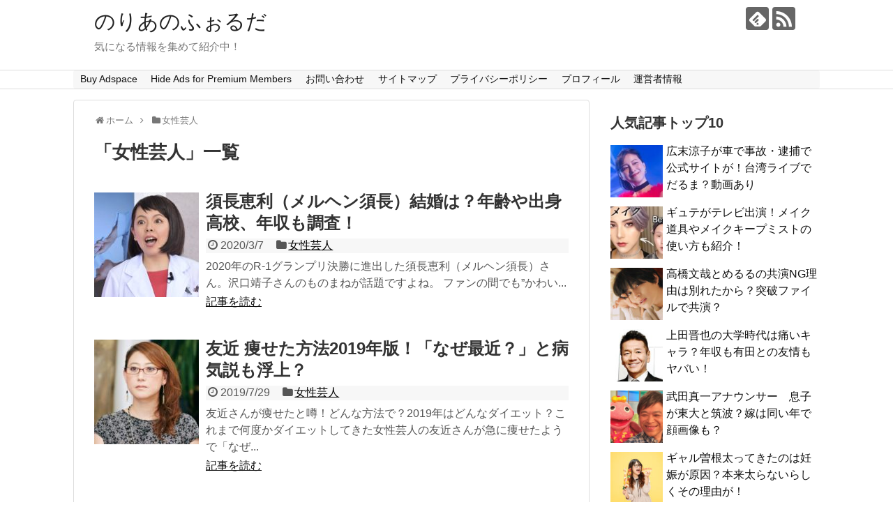

--- FILE ---
content_type: text/html; charset=UTF-8
request_url: https://kchihua.xyz/archives/category/%E5%A5%B3%E6%80%A7%E8%8A%B8%E4%BA%BA
body_size: 14003
content:
<!DOCTYPE html>
<html lang="ja">
<head>
<meta name="google-site-verification" content="YFuu0HeiwsbE-689q9A1BfZtH6TsJFdWzPINNglar9U" />
<meta charset="UTF-8">
  <meta name="viewport" content="width=1280, maximum-scale=1, user-scalable=yes">
<link rel="alternate" type="application/rss+xml" title="のりあのふぉるだ RSS Feed" href="https://kchihua.xyz/feed" />
<link rel="pingback" href="https://kchihua.xyz/xmlrpc.php" />
<meta name="description" content="「女性芸人」の記事一覧です。" />
<meta name="keywords" content="女性芸人" />
<!-- OGP -->
<meta property="og:type" content="website">
<meta property="og:description" content="「女性芸人」の記事一覧です。">
<meta property="og:title" content="  女性芸人 | のりあのふぉるだ">
<meta property="og:url" content="https://kchihua.xyz/archives/category/%e5%a5%b3%e6%80%a7%e8%8a%b8%e4%ba%ba">
<meta property="og:site_name" content="のりあのふぉるだ">
<meta property="og:locale" content="ja_JP">
<!-- /OGP -->
<!-- Twitter Card -->
<meta name="twitter:card" content="summary">
<meta name="twitter:description" content="「女性芸人」の記事一覧です。">
<meta name="twitter:title" content="  女性芸人 | のりあのふぉるだ">
<meta name="twitter:url" content="https://kchihua.xyz/archives/category/%e5%a5%b3%e6%80%a7%e8%8a%b8%e4%ba%ba">
<meta name="twitter:domain" content="kchihua.xyz">
<!-- /Twitter Card -->


<script data-ad-client="ca-pub-3230752159584955" async src="https://pagead2.googlesyndication.com/pagead/js/adsbygoogle.js"></script><title>女性芸人  |  のりあのふぉるだ</title>
<meta name='robots' content='max-image-preview:large' />
<link type="text/css" rel="stylesheet" href="https://kchihua.xyz/wp-content/plugins/vanny-bean-speech-bubble/css/vanny-bean-speech-bubble.css" />
<link rel='dns-prefetch' href='//www.googletagmanager.com' />
<link rel="alternate" type="application/rss+xml" title="のりあのふぉるだ &raquo; フィード" href="https://kchihua.xyz/feed" />
<link rel="alternate" type="application/rss+xml" title="のりあのふぉるだ &raquo; コメントフィード" href="https://kchihua.xyz/comments/feed" />
<script id="wpp-js" src="https://kchihua.xyz/wp-content/plugins/wordpress-popular-posts/assets/js/wpp.min.js?ver=7.3.3" data-sampling="0" data-sampling-rate="100" data-api-url="https://kchihua.xyz/wp-json/wordpress-popular-posts" data-post-id="0" data-token="176c71e6b1" data-lang="0" data-debug="0" type="text/javascript"></script>
<link rel="alternate" type="application/rss+xml" title="のりあのふぉるだ &raquo; 女性芸人 カテゴリーのフィード" href="https://kchihua.xyz/archives/category/%e5%a5%b3%e6%80%a7%e8%8a%b8%e4%ba%ba/feed" />
<script type="text/javascript">
window._wpemojiSettings = {"baseUrl":"https:\/\/s.w.org\/images\/core\/emoji\/14.0.0\/72x72\/","ext":".png","svgUrl":"https:\/\/s.w.org\/images\/core\/emoji\/14.0.0\/svg\/","svgExt":".svg","source":{"concatemoji":"https:\/\/kchihua.xyz\/wp-includes\/js\/wp-emoji-release.min.js?ver=6.1.9"}};
/*! This file is auto-generated */
!function(e,a,t){var n,r,o,i=a.createElement("canvas"),p=i.getContext&&i.getContext("2d");function s(e,t){var a=String.fromCharCode,e=(p.clearRect(0,0,i.width,i.height),p.fillText(a.apply(this,e),0,0),i.toDataURL());return p.clearRect(0,0,i.width,i.height),p.fillText(a.apply(this,t),0,0),e===i.toDataURL()}function c(e){var t=a.createElement("script");t.src=e,t.defer=t.type="text/javascript",a.getElementsByTagName("head")[0].appendChild(t)}for(o=Array("flag","emoji"),t.supports={everything:!0,everythingExceptFlag:!0},r=0;r<o.length;r++)t.supports[o[r]]=function(e){if(p&&p.fillText)switch(p.textBaseline="top",p.font="600 32px Arial",e){case"flag":return s([127987,65039,8205,9895,65039],[127987,65039,8203,9895,65039])?!1:!s([55356,56826,55356,56819],[55356,56826,8203,55356,56819])&&!s([55356,57332,56128,56423,56128,56418,56128,56421,56128,56430,56128,56423,56128,56447],[55356,57332,8203,56128,56423,8203,56128,56418,8203,56128,56421,8203,56128,56430,8203,56128,56423,8203,56128,56447]);case"emoji":return!s([129777,127995,8205,129778,127999],[129777,127995,8203,129778,127999])}return!1}(o[r]),t.supports.everything=t.supports.everything&&t.supports[o[r]],"flag"!==o[r]&&(t.supports.everythingExceptFlag=t.supports.everythingExceptFlag&&t.supports[o[r]]);t.supports.everythingExceptFlag=t.supports.everythingExceptFlag&&!t.supports.flag,t.DOMReady=!1,t.readyCallback=function(){t.DOMReady=!0},t.supports.everything||(n=function(){t.readyCallback()},a.addEventListener?(a.addEventListener("DOMContentLoaded",n,!1),e.addEventListener("load",n,!1)):(e.attachEvent("onload",n),a.attachEvent("onreadystatechange",function(){"complete"===a.readyState&&t.readyCallback()})),(e=t.source||{}).concatemoji?c(e.concatemoji):e.wpemoji&&e.twemoji&&(c(e.twemoji),c(e.wpemoji)))}(window,document,window._wpemojiSettings);
</script>
<style type="text/css">
img.wp-smiley,
img.emoji {
	display: inline !important;
	border: none !important;
	box-shadow: none !important;
	height: 1em !important;
	width: 1em !important;
	margin: 0 0.07em !important;
	vertical-align: -0.1em !important;
	background: none !important;
	padding: 0 !important;
}
</style>
	<link rel='stylesheet' id='simplicity-style-css' href='https://kchihua.xyz/wp-content/themes/simplicity2/style.css?ver=6.1.9&#038;fver=20200705023528' type='text/css' media='all' />
<link rel='stylesheet' id='responsive-style-css' href='https://kchihua.xyz/wp-content/themes/simplicity2/css/responsive-pc.css?ver=6.1.9&#038;fver=20200705023528' type='text/css' media='all' />
<link rel='stylesheet' id='font-awesome-style-css' href='https://kchihua.xyz/wp-content/themes/simplicity2/webfonts/css/font-awesome.min.css?ver=6.1.9&#038;fver=20200705023528' type='text/css' media='all' />
<link rel='stylesheet' id='icomoon-style-css' href='https://kchihua.xyz/wp-content/themes/simplicity2/webfonts/icomoon/style.css?ver=6.1.9&#038;fver=20200705023528' type='text/css' media='all' />
<link rel='stylesheet' id='extension-style-css' href='https://kchihua.xyz/wp-content/themes/simplicity2/css/extension.css?ver=6.1.9&#038;fver=20200705023528' type='text/css' media='all' />
<style id='extension-style-inline-css' type='text/css'>
#navi ul{border-width:0}#navi{background-color:;border:1px solid #ddd;border-width:1px 0}@media screen and (max-width:1110px){#navi{background-color:transparent}}@media screen and (max-width:639px){.article br{display:block}}
</style>
<link rel='stylesheet' id='child-style-css' href='https://kchihua.xyz/wp-content/themes/simplicity2-child/style.css?ver=6.1.9&#038;fver=20200705023355' type='text/css' media='all' />
<link rel='stylesheet' id='print-style-css' href='https://kchihua.xyz/wp-content/themes/simplicity2/css/print.css?ver=6.1.9&#038;fver=20200705023528' type='text/css' media='print' />
<link rel='stylesheet' id='wp-block-library-css' href='https://kchihua.xyz/wp-includes/css/dist/block-library/style.min.css?ver=6.1.9' type='text/css' media='all' />
<link rel='stylesheet' id='quads-style-css-css' href='https://kchihua.xyz/wp-content/plugins/quick-adsense-reloaded/includes/gutenberg/dist/blocks.style.build.css?ver=2.0.98.1&#038;fver=20260115074343' type='text/css' media='all' />
<link rel='stylesheet' id='classic-theme-styles-css' href='https://kchihua.xyz/wp-includes/css/classic-themes.min.css?ver=1' type='text/css' media='all' />
<style id='global-styles-inline-css' type='text/css'>
body{--wp--preset--color--black: #000000;--wp--preset--color--cyan-bluish-gray: #abb8c3;--wp--preset--color--white: #ffffff;--wp--preset--color--pale-pink: #f78da7;--wp--preset--color--vivid-red: #cf2e2e;--wp--preset--color--luminous-vivid-orange: #ff6900;--wp--preset--color--luminous-vivid-amber: #fcb900;--wp--preset--color--light-green-cyan: #7bdcb5;--wp--preset--color--vivid-green-cyan: #00d084;--wp--preset--color--pale-cyan-blue: #8ed1fc;--wp--preset--color--vivid-cyan-blue: #0693e3;--wp--preset--color--vivid-purple: #9b51e0;--wp--preset--gradient--vivid-cyan-blue-to-vivid-purple: linear-gradient(135deg,rgba(6,147,227,1) 0%,rgb(155,81,224) 100%);--wp--preset--gradient--light-green-cyan-to-vivid-green-cyan: linear-gradient(135deg,rgb(122,220,180) 0%,rgb(0,208,130) 100%);--wp--preset--gradient--luminous-vivid-amber-to-luminous-vivid-orange: linear-gradient(135deg,rgba(252,185,0,1) 0%,rgba(255,105,0,1) 100%);--wp--preset--gradient--luminous-vivid-orange-to-vivid-red: linear-gradient(135deg,rgba(255,105,0,1) 0%,rgb(207,46,46) 100%);--wp--preset--gradient--very-light-gray-to-cyan-bluish-gray: linear-gradient(135deg,rgb(238,238,238) 0%,rgb(169,184,195) 100%);--wp--preset--gradient--cool-to-warm-spectrum: linear-gradient(135deg,rgb(74,234,220) 0%,rgb(151,120,209) 20%,rgb(207,42,186) 40%,rgb(238,44,130) 60%,rgb(251,105,98) 80%,rgb(254,248,76) 100%);--wp--preset--gradient--blush-light-purple: linear-gradient(135deg,rgb(255,206,236) 0%,rgb(152,150,240) 100%);--wp--preset--gradient--blush-bordeaux: linear-gradient(135deg,rgb(254,205,165) 0%,rgb(254,45,45) 50%,rgb(107,0,62) 100%);--wp--preset--gradient--luminous-dusk: linear-gradient(135deg,rgb(255,203,112) 0%,rgb(199,81,192) 50%,rgb(65,88,208) 100%);--wp--preset--gradient--pale-ocean: linear-gradient(135deg,rgb(255,245,203) 0%,rgb(182,227,212) 50%,rgb(51,167,181) 100%);--wp--preset--gradient--electric-grass: linear-gradient(135deg,rgb(202,248,128) 0%,rgb(113,206,126) 100%);--wp--preset--gradient--midnight: linear-gradient(135deg,rgb(2,3,129) 0%,rgb(40,116,252) 100%);--wp--preset--duotone--dark-grayscale: url('#wp-duotone-dark-grayscale');--wp--preset--duotone--grayscale: url('#wp-duotone-grayscale');--wp--preset--duotone--purple-yellow: url('#wp-duotone-purple-yellow');--wp--preset--duotone--blue-red: url('#wp-duotone-blue-red');--wp--preset--duotone--midnight: url('#wp-duotone-midnight');--wp--preset--duotone--magenta-yellow: url('#wp-duotone-magenta-yellow');--wp--preset--duotone--purple-green: url('#wp-duotone-purple-green');--wp--preset--duotone--blue-orange: url('#wp-duotone-blue-orange');--wp--preset--font-size--small: 13px;--wp--preset--font-size--medium: 20px;--wp--preset--font-size--large: 36px;--wp--preset--font-size--x-large: 42px;--wp--preset--spacing--20: 0.44rem;--wp--preset--spacing--30: 0.67rem;--wp--preset--spacing--40: 1rem;--wp--preset--spacing--50: 1.5rem;--wp--preset--spacing--60: 2.25rem;--wp--preset--spacing--70: 3.38rem;--wp--preset--spacing--80: 5.06rem;}:where(.is-layout-flex){gap: 0.5em;}body .is-layout-flow > .alignleft{float: left;margin-inline-start: 0;margin-inline-end: 2em;}body .is-layout-flow > .alignright{float: right;margin-inline-start: 2em;margin-inline-end: 0;}body .is-layout-flow > .aligncenter{margin-left: auto !important;margin-right: auto !important;}body .is-layout-constrained > .alignleft{float: left;margin-inline-start: 0;margin-inline-end: 2em;}body .is-layout-constrained > .alignright{float: right;margin-inline-start: 2em;margin-inline-end: 0;}body .is-layout-constrained > .aligncenter{margin-left: auto !important;margin-right: auto !important;}body .is-layout-constrained > :where(:not(.alignleft):not(.alignright):not(.alignfull)){max-width: var(--wp--style--global--content-size);margin-left: auto !important;margin-right: auto !important;}body .is-layout-constrained > .alignwide{max-width: var(--wp--style--global--wide-size);}body .is-layout-flex{display: flex;}body .is-layout-flex{flex-wrap: wrap;align-items: center;}body .is-layout-flex > *{margin: 0;}:where(.wp-block-columns.is-layout-flex){gap: 2em;}.has-black-color{color: var(--wp--preset--color--black) !important;}.has-cyan-bluish-gray-color{color: var(--wp--preset--color--cyan-bluish-gray) !important;}.has-white-color{color: var(--wp--preset--color--white) !important;}.has-pale-pink-color{color: var(--wp--preset--color--pale-pink) !important;}.has-vivid-red-color{color: var(--wp--preset--color--vivid-red) !important;}.has-luminous-vivid-orange-color{color: var(--wp--preset--color--luminous-vivid-orange) !important;}.has-luminous-vivid-amber-color{color: var(--wp--preset--color--luminous-vivid-amber) !important;}.has-light-green-cyan-color{color: var(--wp--preset--color--light-green-cyan) !important;}.has-vivid-green-cyan-color{color: var(--wp--preset--color--vivid-green-cyan) !important;}.has-pale-cyan-blue-color{color: var(--wp--preset--color--pale-cyan-blue) !important;}.has-vivid-cyan-blue-color{color: var(--wp--preset--color--vivid-cyan-blue) !important;}.has-vivid-purple-color{color: var(--wp--preset--color--vivid-purple) !important;}.has-black-background-color{background-color: var(--wp--preset--color--black) !important;}.has-cyan-bluish-gray-background-color{background-color: var(--wp--preset--color--cyan-bluish-gray) !important;}.has-white-background-color{background-color: var(--wp--preset--color--white) !important;}.has-pale-pink-background-color{background-color: var(--wp--preset--color--pale-pink) !important;}.has-vivid-red-background-color{background-color: var(--wp--preset--color--vivid-red) !important;}.has-luminous-vivid-orange-background-color{background-color: var(--wp--preset--color--luminous-vivid-orange) !important;}.has-luminous-vivid-amber-background-color{background-color: var(--wp--preset--color--luminous-vivid-amber) !important;}.has-light-green-cyan-background-color{background-color: var(--wp--preset--color--light-green-cyan) !important;}.has-vivid-green-cyan-background-color{background-color: var(--wp--preset--color--vivid-green-cyan) !important;}.has-pale-cyan-blue-background-color{background-color: var(--wp--preset--color--pale-cyan-blue) !important;}.has-vivid-cyan-blue-background-color{background-color: var(--wp--preset--color--vivid-cyan-blue) !important;}.has-vivid-purple-background-color{background-color: var(--wp--preset--color--vivid-purple) !important;}.has-black-border-color{border-color: var(--wp--preset--color--black) !important;}.has-cyan-bluish-gray-border-color{border-color: var(--wp--preset--color--cyan-bluish-gray) !important;}.has-white-border-color{border-color: var(--wp--preset--color--white) !important;}.has-pale-pink-border-color{border-color: var(--wp--preset--color--pale-pink) !important;}.has-vivid-red-border-color{border-color: var(--wp--preset--color--vivid-red) !important;}.has-luminous-vivid-orange-border-color{border-color: var(--wp--preset--color--luminous-vivid-orange) !important;}.has-luminous-vivid-amber-border-color{border-color: var(--wp--preset--color--luminous-vivid-amber) !important;}.has-light-green-cyan-border-color{border-color: var(--wp--preset--color--light-green-cyan) !important;}.has-vivid-green-cyan-border-color{border-color: var(--wp--preset--color--vivid-green-cyan) !important;}.has-pale-cyan-blue-border-color{border-color: var(--wp--preset--color--pale-cyan-blue) !important;}.has-vivid-cyan-blue-border-color{border-color: var(--wp--preset--color--vivid-cyan-blue) !important;}.has-vivid-purple-border-color{border-color: var(--wp--preset--color--vivid-purple) !important;}.has-vivid-cyan-blue-to-vivid-purple-gradient-background{background: var(--wp--preset--gradient--vivid-cyan-blue-to-vivid-purple) !important;}.has-light-green-cyan-to-vivid-green-cyan-gradient-background{background: var(--wp--preset--gradient--light-green-cyan-to-vivid-green-cyan) !important;}.has-luminous-vivid-amber-to-luminous-vivid-orange-gradient-background{background: var(--wp--preset--gradient--luminous-vivid-amber-to-luminous-vivid-orange) !important;}.has-luminous-vivid-orange-to-vivid-red-gradient-background{background: var(--wp--preset--gradient--luminous-vivid-orange-to-vivid-red) !important;}.has-very-light-gray-to-cyan-bluish-gray-gradient-background{background: var(--wp--preset--gradient--very-light-gray-to-cyan-bluish-gray) !important;}.has-cool-to-warm-spectrum-gradient-background{background: var(--wp--preset--gradient--cool-to-warm-spectrum) !important;}.has-blush-light-purple-gradient-background{background: var(--wp--preset--gradient--blush-light-purple) !important;}.has-blush-bordeaux-gradient-background{background: var(--wp--preset--gradient--blush-bordeaux) !important;}.has-luminous-dusk-gradient-background{background: var(--wp--preset--gradient--luminous-dusk) !important;}.has-pale-ocean-gradient-background{background: var(--wp--preset--gradient--pale-ocean) !important;}.has-electric-grass-gradient-background{background: var(--wp--preset--gradient--electric-grass) !important;}.has-midnight-gradient-background{background: var(--wp--preset--gradient--midnight) !important;}.has-small-font-size{font-size: var(--wp--preset--font-size--small) !important;}.has-medium-font-size{font-size: var(--wp--preset--font-size--medium) !important;}.has-large-font-size{font-size: var(--wp--preset--font-size--large) !important;}.has-x-large-font-size{font-size: var(--wp--preset--font-size--x-large) !important;}
.wp-block-navigation a:where(:not(.wp-element-button)){color: inherit;}
:where(.wp-block-columns.is-layout-flex){gap: 2em;}
.wp-block-pullquote{font-size: 1.5em;line-height: 1.6;}
</style>
<link rel='stylesheet' id='toc-screen-css' href='https://kchihua.xyz/wp-content/plugins/table-of-contents-plus/screen.min.css?ver=2212&#038;fver=20230225090029' type='text/css' media='all' />
<link rel='stylesheet' id='wordpress-popular-posts-css-css' href='https://kchihua.xyz/wp-content/plugins/wordpress-popular-posts/assets/css/wpp.css?ver=7.3.3&#038;fver=20250731050356' type='text/css' media='all' />
<script type='text/javascript' src='https://kchihua.xyz/wp-includes/js/jquery/jquery.min.js?ver=3.6.1' id='jquery-core-js'></script>
<script type='text/javascript' src='https://kchihua.xyz/wp-includes/js/jquery/jquery-migrate.min.js?ver=3.3.2' id='jquery-migrate-js'></script>

<!-- Site Kit によって追加された Google タグ（gtag.js）スニペット -->
<!-- Google アナリティクス スニペット (Site Kit が追加) -->
<script type='text/javascript' src='https://www.googletagmanager.com/gtag/js?id=G-TEDY32WG8Y' id='google_gtagjs-js' async></script>
<script type='text/javascript' id='google_gtagjs-js-after'>
window.dataLayer = window.dataLayer || [];function gtag(){dataLayer.push(arguments);}
gtag("set","linker",{"domains":["kchihua.xyz"]});
gtag("js", new Date());
gtag("set", "developer_id.dZTNiMT", true);
gtag("config", "G-TEDY32WG8Y");
</script>
<meta name="generator" content="Site Kit by Google 1.170.0" /><script type="text/javascript">
(function(url){
	if(/(?:Chrome\/26\.0\.1410\.63 Safari\/537\.31|WordfenceTestMonBot)/.test(navigator.userAgent)){ return; }
	var addEvent = function(evt, handler) {
		if (window.addEventListener) {
			document.addEventListener(evt, handler, false);
		} else if (window.attachEvent) {
			document.attachEvent('on' + evt, handler);
		}
	};
	var removeEvent = function(evt, handler) {
		if (window.removeEventListener) {
			document.removeEventListener(evt, handler, false);
		} else if (window.detachEvent) {
			document.detachEvent('on' + evt, handler);
		}
	};
	var evts = 'contextmenu dblclick drag dragend dragenter dragleave dragover dragstart drop keydown keypress keyup mousedown mousemove mouseout mouseover mouseup mousewheel scroll'.split(' ');
	var logHuman = function() {
		if (window.wfLogHumanRan) { return; }
		window.wfLogHumanRan = true;
		var wfscr = document.createElement('script');
		wfscr.type = 'text/javascript';
		wfscr.async = true;
		wfscr.src = url + '&r=' + Math.random();
		(document.getElementsByTagName('head')[0]||document.getElementsByTagName('body')[0]).appendChild(wfscr);
		for (var i = 0; i < evts.length; i++) {
			removeEvent(evts[i], logHuman);
		}
	};
	for (var i = 0; i < evts.length; i++) {
		addEvent(evts[i], logHuman);
	}
})('//kchihua.xyz/?wordfence_lh=1&hid=B4E0B0F1FEC79EDFC73FAB5AFE024DB0');
</script><script>document.cookie = 'quads_browser_width='+screen.width;</script>            <style id="wpp-loading-animation-styles">@-webkit-keyframes bgslide{from{background-position-x:0}to{background-position-x:-200%}}@keyframes bgslide{from{background-position-x:0}to{background-position-x:-200%}}.wpp-widget-block-placeholder,.wpp-shortcode-placeholder{margin:0 auto;width:60px;height:3px;background:#dd3737;background:linear-gradient(90deg,#dd3737 0%,#571313 10%,#dd3737 100%);background-size:200% auto;border-radius:3px;-webkit-animation:bgslide 1s infinite linear;animation:bgslide 1s infinite linear}</style>
            
<!-- Site Kit が追加した Google AdSense メタタグ -->
<meta name="google-adsense-platform-account" content="ca-host-pub-2644536267352236">
<meta name="google-adsense-platform-domain" content="sitekit.withgoogle.com">
<!-- Site Kit が追加した End Google AdSense メタタグ -->
</head>
  <body class="archive category category-56" itemscope itemtype="https://schema.org/WebPage">
    <div id="container">

      <!-- header -->
      <header itemscope itemtype="https://schema.org/WPHeader">
        <div id="header" class="clearfix">
          <div id="header-in">

                        <div id="h-top">
              <!-- モバイルメニュー表示用のボタン -->
<div id="mobile-menu">
  <a id="mobile-menu-toggle" href="#"><span class="fa fa-bars fa-2x"></span></a>
</div>

              <div class="alignleft top-title-catchphrase">
                <!-- サイトのタイトル -->
<p id="site-title" itemscope itemtype="https://schema.org/Organization">
  <a href="https://kchihua.xyz/">のりあのふぉるだ</a></p>
<!-- サイトの概要 -->
<p id="site-description">
  気になる情報を集めて紹介中！</p>
              </div>

              <div class="alignright top-sns-follows">
                                <!-- SNSページ -->
<div class="sns-pages">
<p class="sns-follow-msg">フォローする</p>
<ul class="snsp">
<li class="feedly-page"><a href="//feedly.com/i/discover/sources/search/feed/https%3A%2F%2Fkchihua.xyz" target="blank" title="feedlyで更新情報を購読" rel="nofollow"><span class="icon-feedly-logo"></span></a></li><li class="rss-page"><a href="https://kchihua.xyz/feed" target="_blank" title="RSSで更新情報をフォロー" rel="nofollow"><span class="icon-rss-logo"></span></a></li>  </ul>
</div>
                              </div>

            </div><!-- /#h-top -->
          </div><!-- /#header-in -->
        </div><!-- /#header -->
      </header>

      <!-- Navigation -->
<nav itemscope itemtype="https://schema.org/SiteNavigationElement">
  <div id="navi">
      	<div id="navi-in">
      <div class="menu"><ul>
<li class="page_item page-item-7861"><a href="https://kchihua.xyz/buy-adspace">Buy Adspace</a></li>
<li class="page_item page-item-7862"><a href="https://kchihua.xyz/disable-ads">Hide Ads for Premium Members</a></li>
<li class="page_item page-item-9"><a href="https://kchihua.xyz/contact">お問い合わせ</a></li>
<li class="page_item page-item-12"><a href="https://kchihua.xyz/sitemap">サイトマップ</a></li>
<li class="page_item page-item-3"><a href="https://kchihua.xyz/privacy-policy">プライバシーポリシー</a></li>
<li class="page_item page-item-22"><a href="https://kchihua.xyz/profile">プロフィール</a></li>
<li class="page_item page-item-18"><a href="https://kchihua.xyz/operatorinfomation">運営者情報</a></li>
</ul></div>
    </div><!-- /#navi-in -->
  </div><!-- /#navi -->
</nav>
<!-- /Navigation -->
      <!-- 本体部分 -->
      <div id="body">
        <div id="body-in" class="cf">

          
          <!-- main -->
          <main itemscope itemprop="mainContentOfPage">
            <div id="main" itemscope itemtype="https://schema.org/Blog">
<div id="breadcrumb" class="breadcrumb breadcrumb-categor" itemscope itemtype="https://schema.org/BreadcrumbList"><div class="breadcrumb-home" itemscope itemtype="https://schema.org/ListItem" itemprop="itemListElement"><span class="fa fa-home fa-fw" aria-hidden="true"></span><a href="https://kchihua.xyz" itemprop="item"><span itemprop="name">ホーム</span></a><meta itemprop="position" content="1" /><span class="sp"><span class="fa fa-angle-right" aria-hidden="true"></span></span></div><div class="breadcrumb-item" itemscope itemtype="https://schema.org/ListItem" itemprop="itemListElement"><span class="fa fa-folder fa-fw" aria-hidden="true"></span><a href="https://kchihua.xyz/archives/category/%e5%a5%b3%e6%80%a7%e8%8a%b8%e4%ba%ba" itemprop="item"><span itemprop="name">女性芸人</span></a><meta itemprop="position" content="2" /></div></div><!-- /#breadcrumb -->
  <h1 id="archive-title"><span class="archive-title-pb">「</span><span class="archive-title-text">女性芸人</span><span class="archive-title-pa">」</span><span class="archive-title-list-text">一覧</span></h1>






<div id="list">
<!-- 記事一覧 -->
<article id="post-5839" class="entry cf entry-card post-5839 post type-post status-publish format-standard has-post-thumbnail category-56">
  <figure class="entry-thumb">
                  <a href="https://kchihua.xyz/archives/5839" class="entry-image entry-image-link" title="須長恵利（メルヘン須長）結婚は？年齢や出身高校、年収も調査！"><img width="150" height="150" src="https://kchihua.xyz/wp-content/uploads/2020/03/0f6cc7c98ca9055ef4c7ac24e7e11209-150x150.jpg" class="entry-thumnail wp-post-image" alt="" decoding="async" srcset="https://kchihua.xyz/wp-content/uploads/2020/03/0f6cc7c98ca9055ef4c7ac24e7e11209-150x150.jpg 150w, https://kchihua.xyz/wp-content/uploads/2020/03/0f6cc7c98ca9055ef4c7ac24e7e11209-100x100.jpg 100w" sizes="(max-width: 150px) 100vw, 150px" /></a>
            </figure><!-- /.entry-thumb -->

  <div class="entry-card-content">
  <header>
    <h2><a href="https://kchihua.xyz/archives/5839" class="entry-title entry-title-link" title="須長恵利（メルヘン須長）結婚は？年齢や出身高校、年収も調査！">須長恵利（メルヘン須長）結婚は？年齢や出身高校、年収も調査！</a></h2>
    <p class="post-meta">
            <span class="post-date"><span class="fa fa-clock-o fa-fw"></span><span class="published">2020/3/7</span></span>
      
      <span class="category"><span class="fa fa-folder fa-fw"></span><a href="https://kchihua.xyz/archives/category/%e5%a5%b3%e6%80%a7%e8%8a%b8%e4%ba%ba" rel="category tag">女性芸人</a></span>

      
      
    </p><!-- /.post-meta -->
      </header>
  <p class="entry-snippet">2020年のR-1グランプリ決勝に進出した須長恵利（メルヘン須長）さん。沢口靖子さんのものまねが話題ですよね。

ファンの間でも”かわい...</p>

    <footer>
    <p class="entry-read"><a href="https://kchihua.xyz/archives/5839" class="entry-read-link">記事を読む</a></p>
  </footer>
  
</div><!-- /.entry-card-content -->
</article><article id="post-4595" class="entry cf entry-card post-4595 post type-post status-publish format-standard has-post-thumbnail category-56">
  <figure class="entry-thumb">
                  <a href="https://kchihua.xyz/archives/4595" class="entry-image entry-image-link" title="友近 痩せた方法2019年版！「なぜ最近？」と病気説も浮上？"><img width="150" height="150" src="https://kchihua.xyz/wp-content/uploads/2019/07/3c4f6dea-83ab-4583-b422-b2ba555776d5-150x150.jpg" class="entry-thumnail wp-post-image" alt="" decoding="async" loading="lazy" srcset="https://kchihua.xyz/wp-content/uploads/2019/07/3c4f6dea-83ab-4583-b422-b2ba555776d5-150x150.jpg 150w, https://kchihua.xyz/wp-content/uploads/2019/07/3c4f6dea-83ab-4583-b422-b2ba555776d5-100x100.jpg 100w" sizes="(max-width: 150px) 100vw, 150px" /></a>
            </figure><!-- /.entry-thumb -->

  <div class="entry-card-content">
  <header>
    <h2><a href="https://kchihua.xyz/archives/4595" class="entry-title entry-title-link" title="友近 痩せた方法2019年版！「なぜ最近？」と病気説も浮上？">友近 痩せた方法2019年版！「なぜ最近？」と病気説も浮上？</a></h2>
    <p class="post-meta">
            <span class="post-date"><span class="fa fa-clock-o fa-fw"></span><span class="published">2019/7/29</span></span>
      
      <span class="category"><span class="fa fa-folder fa-fw"></span><a href="https://kchihua.xyz/archives/category/%e5%a5%b3%e6%80%a7%e8%8a%b8%e4%ba%ba" rel="category tag">女性芸人</a></span>

      
      
    </p><!-- /.post-meta -->
      </header>
  <p class="entry-snippet">友近さんが痩せたと噂！どんな方法で？2019年はどんなダイエット？これまで何度かダイエットしてきた女性芸人の友近さんが急に痩せたようで「なぜ...</p>

    <footer>
    <p class="entry-read"><a href="https://kchihua.xyz/archives/4595" class="entry-read-link">記事を読む</a></p>
  </footer>
  
</div><!-- /.entry-card-content -->
</article><article id="post-3809" class="entry cf entry-card post-3809 post type-post status-publish format-standard has-post-thumbnail category-56">
  <figure class="entry-thumb">
                  <a href="https://kchihua.xyz/archives/3809" class="entry-image entry-image-link" title="ブルゾンちえみ痩せた理由やインスタグラムで音楽を？ユニット結成！"><img width="150" height="150" src="https://kchihua.xyz/wp-content/uploads/2019/05/376361-150x150.jpg" class="entry-thumnail wp-post-image" alt="" decoding="async" loading="lazy" srcset="https://kchihua.xyz/wp-content/uploads/2019/05/376361-150x150.jpg 150w, https://kchihua.xyz/wp-content/uploads/2019/05/376361-100x100.jpg 100w" sizes="(max-width: 150px) 100vw, 150px" /></a>
            </figure><!-- /.entry-thumb -->

  <div class="entry-card-content">
  <header>
    <h2><a href="https://kchihua.xyz/archives/3809" class="entry-title entry-title-link" title="ブルゾンちえみ痩せた理由やインスタグラムで音楽を？ユニット結成！">ブルゾンちえみ痩せた理由やインスタグラムで音楽を？ユニット結成！</a></h2>
    <p class="post-meta">
            <span class="post-date"><span class="fa fa-clock-o fa-fw"></span><span class="published">2019/5/16</span></span>
      
      <span class="category"><span class="fa fa-folder fa-fw"></span><a href="https://kchihua.xyz/archives/category/%e5%a5%b3%e6%80%a7%e8%8a%b8%e4%ba%ba" rel="category tag">女性芸人</a></span>

      
      
    </p><!-- /.post-meta -->
      </header>
  <p class="entry-snippet">ブルゾンちえみさんが痩せた理由とは？インスタグラムで音楽を紹介！ユニットを結成した？キャリアウーマンネタで人気となったお笑い芸人のブルゾンち...</p>

    <footer>
    <p class="entry-read"><a href="https://kchihua.xyz/archives/3809" class="entry-read-link">記事を読む</a></p>
  </footer>
  
</div><!-- /.entry-card-content -->
</article><article id="post-3630" class="entry cf entry-card post-3630 post type-post status-publish format-standard has-post-thumbnail category-56">
  <figure class="entry-thumb">
                  <a href="https://kchihua.xyz/archives/3630" class="entry-image entry-image-link" title="平野ノラ 下着モデルに！すっぴんや年齢、CM動画、撮影風景も調査"><img width="150" height="150" src="https://kchihua.xyz/wp-content/uploads/2019/04/https___imgix-proxy.n8s.jp_content_pic_20170113_96958A9F889DE3E2EAE1E6E7E3E2E3EBE3E0E0E2E3E4E2E2E2E2E2E2-DSXZZO1083452019122016000000-PN1-12-150x150.jpg" class="entry-thumnail wp-post-image" alt="" decoding="async" loading="lazy" srcset="https://kchihua.xyz/wp-content/uploads/2019/04/https___imgix-proxy.n8s.jp_content_pic_20170113_96958A9F889DE3E2EAE1E6E7E3E2E3EBE3E0E0E2E3E4E2E2E2E2E2E2-DSXZZO1083452019122016000000-PN1-12-150x150.jpg 150w, https://kchihua.xyz/wp-content/uploads/2019/04/https___imgix-proxy.n8s.jp_content_pic_20170113_96958A9F889DE3E2EAE1E6E7E3E2E3EBE3E0E0E2E3E4E2E2E2E2E2E2-DSXZZO1083452019122016000000-PN1-12-100x100.jpg 100w" sizes="(max-width: 150px) 100vw, 150px" /></a>
            </figure><!-- /.entry-thumb -->

  <div class="entry-card-content">
  <header>
    <h2><a href="https://kchihua.xyz/archives/3630" class="entry-title entry-title-link" title="平野ノラ 下着モデルに！すっぴんや年齢、CM動画、撮影風景も調査">平野ノラ 下着モデルに！すっぴんや年齢、CM動画、撮影風景も調査</a></h2>
    <p class="post-meta">
            <span class="post-date"><span class="fa fa-clock-o fa-fw"></span><span class="published">2019/4/28</span></span>
      
      <span class="category"><span class="fa fa-folder fa-fw"></span><a href="https://kchihua.xyz/archives/category/%e5%a5%b3%e6%80%a7%e8%8a%b8%e4%ba%ba" rel="category tag">女性芸人</a></span>

      
      
    </p><!-- /.post-meta -->
      </header>
  <p class="entry-snippet">平野ノラさんが下着モデルに！すっぴんや年齢は？実は美人と驚きの声？バブリーネタで知られるお笑い芸人の平野ノラさんが、下着モデルとして2度目の...</p>

    <footer>
    <p class="entry-read"><a href="https://kchihua.xyz/archives/3630" class="entry-read-link">記事を読む</a></p>
  </footer>
  
</div><!-- /.entry-card-content -->
</article><article id="post-3296" class="entry cf entry-card post-3296 post type-post status-publish format-standard has-post-thumbnail category-56">
  <figure class="entry-thumb">
                  <a href="https://kchihua.xyz/archives/3296" class="entry-image entry-image-link" title="渡辺直美ファンデーションはセフィーヌ？店舗や色味、メイク動画も！"><img width="150" height="150" src="https://kchihua.xyz/wp-content/uploads/2019/04/5c6321ad2500003502c7d33a-150x150.jpeg" class="entry-thumnail wp-post-image" alt="" decoding="async" loading="lazy" srcset="https://kchihua.xyz/wp-content/uploads/2019/04/5c6321ad2500003502c7d33a-150x150.jpeg 150w, https://kchihua.xyz/wp-content/uploads/2019/04/5c6321ad2500003502c7d33a-100x100.jpeg 100w" sizes="(max-width: 150px) 100vw, 150px" /></a>
            </figure><!-- /.entry-thumb -->

  <div class="entry-card-content">
  <header>
    <h2><a href="https://kchihua.xyz/archives/3296" class="entry-title entry-title-link" title="渡辺直美ファンデーションはセフィーヌ？店舗や色味、メイク動画も！">渡辺直美ファンデーションはセフィーヌ？店舗や色味、メイク動画も！</a></h2>
    <p class="post-meta">
            <span class="post-date"><span class="fa fa-clock-o fa-fw"></span><span class="published">2019/4/13</span></span>
      
      <span class="category"><span class="fa fa-folder fa-fw"></span><a href="https://kchihua.xyz/archives/category/%e5%a5%b3%e6%80%a7%e8%8a%b8%e4%ba%ba" rel="category tag">女性芸人</a></span>

      
      
    </p><!-- /.post-meta -->
      </header>
  <p class="entry-snippet">渡辺直美さんのファンデーションはセフィーヌ？店舗や色味、メイク動画もチェックしてみましょう！インスタ女王としても有名な渡辺直美さん。愛用のフ...</p>

    <footer>
    <p class="entry-read"><a href="https://kchihua.xyz/archives/3296" class="entry-read-link">記事を読む</a></p>
  </footer>
  
</div><!-- /.entry-card-content -->
</article><article id="post-3173" class="entry cf entry-card post-3173 post type-post status-publish format-standard has-post-thumbnail category-56">
  <figure class="entry-thumb">
                  <a href="https://kchihua.xyz/archives/3173" class="entry-image entry-image-link" title="イモトアヤコインスタグラムで安室愛！竹内結子との交流にほっこり？"><img width="150" height="150" src="https://kchihua.xyz/wp-content/uploads/2019/04/00_7W7A6139-150x150.jpg" class="entry-thumnail wp-post-image" alt="" decoding="async" loading="lazy" srcset="https://kchihua.xyz/wp-content/uploads/2019/04/00_7W7A6139-150x150.jpg 150w, https://kchihua.xyz/wp-content/uploads/2019/04/00_7W7A6139-100x100.jpg 100w" sizes="(max-width: 150px) 100vw, 150px" /></a>
            </figure><!-- /.entry-thumb -->

  <div class="entry-card-content">
  <header>
    <h2><a href="https://kchihua.xyz/archives/3173" class="entry-title entry-title-link" title="イモトアヤコインスタグラムで安室愛！竹内結子との交流にほっこり？">イモトアヤコインスタグラムで安室愛！竹内結子との交流にほっこり？</a></h2>
    <p class="post-meta">
            <span class="post-date"><span class="fa fa-clock-o fa-fw"></span><span class="published">2019/4/9</span></span>
      
      <span class="category"><span class="fa fa-folder fa-fw"></span><a href="https://kchihua.xyz/archives/category/%e5%a5%b3%e6%80%a7%e8%8a%b8%e4%ba%ba" rel="category tag">女性芸人</a></span>

      
      
    </p><!-- /.post-meta -->
      </header>
  <p class="entry-snippet">イモトアヤコさんのインスタグラムで安室愛が！竹内結子さんとの交流にほっこり？珍獣ハンターで女優のイモトアヤコさんがインスタグラムで安室奈美恵...</p>

    <footer>
    <p class="entry-read"><a href="https://kchihua.xyz/archives/3173" class="entry-read-link">記事を読む</a></p>
  </footer>
  
</div><!-- /.entry-card-content -->
</article><article id="post-2787" class="entry cf entry-card post-2787 post type-post status-publish format-standard has-post-thumbnail category-56">
  <figure class="entry-thumb">
                  <a href="https://kchihua.xyz/archives/2787" class="entry-image entry-image-link" title="だいたひかる乳がんのステージやタイプは？全摘後再発はごく稀！"><img width="150" height="150" src="https://kchihua.xyz/wp-content/uploads/2019/03/05_072_075_i2-150x150.jpg" class="entry-thumnail wp-post-image" alt="" decoding="async" loading="lazy" srcset="https://kchihua.xyz/wp-content/uploads/2019/03/05_072_075_i2-150x150.jpg 150w, https://kchihua.xyz/wp-content/uploads/2019/03/05_072_075_i2-100x100.jpg 100w" sizes="(max-width: 150px) 100vw, 150px" /></a>
            </figure><!-- /.entry-thumb -->

  <div class="entry-card-content">
  <header>
    <h2><a href="https://kchihua.xyz/archives/2787" class="entry-title entry-title-link" title="だいたひかる乳がんのステージやタイプは？全摘後再発はごく稀！">だいたひかる乳がんのステージやタイプは？全摘後再発はごく稀！</a></h2>
    <p class="post-meta">
            <span class="post-date"><span class="fa fa-clock-o fa-fw"></span><span class="published">2019/3/22</span></span>
      
      <span class="category"><span class="fa fa-folder fa-fw"></span><a href="https://kchihua.xyz/archives/category/%e5%a5%b3%e6%80%a7%e8%8a%b8%e4%ba%ba" rel="category tag">女性芸人</a></span>

      
      
    </p><!-- /.post-meta -->
      </header>
  <p class="entry-snippet">だいたひかるさんが乳がん！ステージやタイプは？乳房全摘出しても再発するのはごく稀？お笑いタレントのだいたひかるさんが乳がんの再発を公表。最初...</p>

    <footer>
    <p class="entry-read"><a href="https://kchihua.xyz/archives/2787" class="entry-read-link">記事を読む</a></p>
  </footer>
  
</div><!-- /.entry-card-content -->
</article><article id="post-749" class="entry cf entry-card post-749 post type-post status-publish format-standard has-post-thumbnail category-56">
  <figure class="entry-thumb">
                  <a href="https://kchihua.xyz/archives/749" class="entry-image entry-image-link" title="いとうあさこの体重や身長の現在や大学は？ダンス動画でうまいと噂！"><img width="150" height="150" src="https://kchihua.xyz/wp-content/uploads/2018/12/いとうあさこ-150x150.jpg" class="entry-thumnail wp-post-image" alt="" decoding="async" loading="lazy" srcset="https://kchihua.xyz/wp-content/uploads/2018/12/いとうあさこ-150x150.jpg 150w, https://kchihua.xyz/wp-content/uploads/2018/12/いとうあさこ-100x100.jpg 100w" sizes="(max-width: 150px) 100vw, 150px" /></a>
            </figure><!-- /.entry-thumb -->

  <div class="entry-card-content">
  <header>
    <h2><a href="https://kchihua.xyz/archives/749" class="entry-title entry-title-link" title="いとうあさこの体重や身長の現在や大学は？ダンス動画でうまいと噂！">いとうあさこの体重や身長の現在や大学は？ダンス動画でうまいと噂！</a></h2>
    <p class="post-meta">
            <span class="post-date"><span class="fa fa-clock-o fa-fw"></span><span class="published">2018/12/24</span></span>
      
      <span class="category"><span class="fa fa-folder fa-fw"></span><a href="https://kchihua.xyz/archives/category/%e5%a5%b3%e6%80%a7%e8%8a%b8%e4%ba%ba" rel="category tag">女性芸人</a></span>

      
      
    </p><!-- /.post-meta -->
      </header>
  <p class="entry-snippet">いとうあさこさんの体重や身長の現在や出身大学は？ダンス動画でうまいと噂！いとうあさこさんの体重や身長が気になる！現在の体重は？大学はどこに通...</p>

    <footer>
    <p class="entry-read"><a href="https://kchihua.xyz/archives/749" class="entry-read-link">記事を読む</a></p>
  </footer>
  
</div><!-- /.entry-card-content -->
</article><article id="post-733" class="entry cf entry-card post-733 post type-post status-publish format-standard has-post-thumbnail category-56">
  <figure class="entry-thumb">
                  <a href="https://kchihua.xyz/archives/733" class="entry-image entry-image-link" title="いとうあさこの実家は千駄ヶ谷で父は？実家写真や創価学会の噂も！"><img width="150" height="150" src="https://kchihua.xyz/wp-content/uploads/2018/12/o5itou01-150x150.jpg" class="entry-thumnail wp-post-image" alt="" decoding="async" loading="lazy" srcset="https://kchihua.xyz/wp-content/uploads/2018/12/o5itou01-150x150.jpg 150w, https://kchihua.xyz/wp-content/uploads/2018/12/o5itou01-100x100.jpg 100w" sizes="(max-width: 150px) 100vw, 150px" /></a>
            </figure><!-- /.entry-thumb -->

  <div class="entry-card-content">
  <header>
    <h2><a href="https://kchihua.xyz/archives/733" class="entry-title entry-title-link" title="いとうあさこの実家は千駄ヶ谷で父は？実家写真や創価学会の噂も！">いとうあさこの実家は千駄ヶ谷で父は？実家写真や創価学会の噂も！</a></h2>
    <p class="post-meta">
            <span class="post-date"><span class="fa fa-clock-o fa-fw"></span><span class="published">2018/12/24</span></span>
      
      <span class="category"><span class="fa fa-folder fa-fw"></span><a href="https://kchihua.xyz/archives/category/%e5%a5%b3%e6%80%a7%e8%8a%b8%e4%ba%ba" rel="category tag">女性芸人</a></span>

      
      
    </p><!-- /.post-meta -->
      </header>
  <p class="entry-snippet">いとうあさこさんの実家は千駄ヶ谷で父親は？実家の写真や創価学会の噂も気になります！いとうあさこさんの実家は千駄ヶ谷にあるようだという噂や、父...</p>

    <footer>
    <p class="entry-read"><a href="https://kchihua.xyz/archives/733" class="entry-read-link">記事を読む</a></p>
  </footer>
  
</div><!-- /.entry-card-content -->
</article>  <div class="clear"></div>
</div><!-- /#list -->

  <!-- 文章下広告 -->
                  


            </div><!-- /#main -->
          </main>
        <!-- sidebar -->
<div id="sidebar" class="sidebar nwa" role="complementary">
    
  <div id="sidebar-widget">
  <!-- ウイジェット -->
                <aside id="new_popular-3" class="widget widget_new_popular">          <h3 class="widget_title sidebar_widget_title">人気記事トップ10</h3>          <ul class="new-entrys">
<li class="new-entry">
  <div class="new-entry-thumb">
      <a href="https://kchihua.xyz/archives/7873" class="new-entry-image" title="広末涼子が車で事故・逮捕で公式サイトが！台湾ライブでだるま？動画あり"><img width="100" height="100" src="https://kchihua.xyz/wp-content/uploads/2025/04/img_d64fefd0e9293677fecd865c1c745eb2207331-100x100.jpg" class="attachment-thumb100 size-thumb100 wp-post-image" alt="" decoding="async" loading="lazy" srcset="https://kchihua.xyz/wp-content/uploads/2025/04/img_d64fefd0e9293677fecd865c1c745eb2207331-100x100.jpg 100w, https://kchihua.xyz/wp-content/uploads/2025/04/img_d64fefd0e9293677fecd865c1c745eb2207331-150x150.jpg 150w" sizes="(max-width: 100px) 100vw, 100px" /></a>
    </div><!-- /.new-entry-thumb -->

  <div class="new-entry-content">
    <a href="https://kchihua.xyz/archives/7873" class="new-entry-title" title="広末涼子が車で事故・逮捕で公式サイトが！台湾ライブでだるま？動画あり">広末涼子が車で事故・逮捕で公式サイトが！台湾ライブでだるま？動画あり</a>
  </div><!-- /.new-entry-content -->

</li><!-- /.new-entry -->
<li class="new-entry">
  <div class="new-entry-thumb">
      <a href="https://kchihua.xyz/archives/7864" class="new-entry-image" title="ギュテがテレビ出演！メイク道具やメイクキープミストの使い方も紹介！"><img width="100" height="100" src="https://kchihua.xyz/wp-content/uploads/2025/03/a0123372_23343119-e1741452902886-100x100.jpg" class="attachment-thumb100 size-thumb100 wp-post-image" alt="" decoding="async" loading="lazy" srcset="https://kchihua.xyz/wp-content/uploads/2025/03/a0123372_23343119-e1741452902886-100x100.jpg 100w, https://kchihua.xyz/wp-content/uploads/2025/03/a0123372_23343119-e1741452902886-150x150.jpg 150w" sizes="(max-width: 100px) 100vw, 100px" /></a>
    </div><!-- /.new-entry-thumb -->

  <div class="new-entry-content">
    <a href="https://kchihua.xyz/archives/7864" class="new-entry-title" title="ギュテがテレビ出演！メイク道具やメイクキープミストの使い方も紹介！">ギュテがテレビ出演！メイク道具やメイクキープミストの使い方も紹介！</a>
  </div><!-- /.new-entry-content -->

</li><!-- /.new-entry -->
<li class="new-entry">
  <div class="new-entry-thumb">
      <a href="https://kchihua.xyz/archives/7850" class="new-entry-image" title="高橋文哉とめるるの共演NG理由は別れたから？突破ファイルで共演？"><img width="100" height="100" src="https://kchihua.xyz/wp-content/uploads/2024/06/1627-400x267-1-100x100.jpg" class="attachment-thumb100 size-thumb100 wp-post-image" alt="" decoding="async" loading="lazy" srcset="https://kchihua.xyz/wp-content/uploads/2024/06/1627-400x267-1-100x100.jpg 100w, https://kchihua.xyz/wp-content/uploads/2024/06/1627-400x267-1-150x150.jpg 150w" sizes="(max-width: 100px) 100vw, 100px" /></a>
    </div><!-- /.new-entry-thumb -->

  <div class="new-entry-content">
    <a href="https://kchihua.xyz/archives/7850" class="new-entry-title" title="高橋文哉とめるるの共演NG理由は別れたから？突破ファイルで共演？">高橋文哉とめるるの共演NG理由は別れたから？突破ファイルで共演？</a>
  </div><!-- /.new-entry-content -->

</li><!-- /.new-entry -->
<li class="new-entry">
  <div class="new-entry-thumb">
      <a href="https://kchihua.xyz/archives/7830" class="new-entry-image" title="上田晋也の大学時代は痛いキャラ？年収も有田との友情もヤバい！"><img width="100" height="100" src="https://kchihua.xyz/wp-content/uploads/2023/05/20230508-00000054-dal-000-3-view-100x100.jpg" class="attachment-thumb100 size-thumb100 wp-post-image" alt="" decoding="async" loading="lazy" srcset="https://kchihua.xyz/wp-content/uploads/2023/05/20230508-00000054-dal-000-3-view-100x100.jpg 100w, https://kchihua.xyz/wp-content/uploads/2023/05/20230508-00000054-dal-000-3-view-150x150.jpg 150w" sizes="(max-width: 100px) 100vw, 100px" /></a>
    </div><!-- /.new-entry-thumb -->

  <div class="new-entry-content">
    <a href="https://kchihua.xyz/archives/7830" class="new-entry-title" title="上田晋也の大学時代は痛いキャラ？年収も有田との友情もヤバい！">上田晋也の大学時代は痛いキャラ？年収も有田との友情もヤバい！</a>
  </div><!-- /.new-entry-content -->

</li><!-- /.new-entry -->
<li class="new-entry">
  <div class="new-entry-thumb">
      <a href="https://kchihua.xyz/archives/7786" class="new-entry-image" title="武田真一アナウンサー　息子が東大と筑波？嫁は同い年で顔画像も？"><img width="100" height="100" src="https://kchihua.xyz/wp-content/uploads/2023/05/image-124-e1685109725271-100x100.png" class="attachment-thumb100 size-thumb100 wp-post-image" alt="" decoding="async" loading="lazy" srcset="https://kchihua.xyz/wp-content/uploads/2023/05/image-124-e1685109725271-100x100.png 100w, https://kchihua.xyz/wp-content/uploads/2023/05/image-124-e1685109725271-150x150.png 150w" sizes="(max-width: 100px) 100vw, 100px" /></a>
    </div><!-- /.new-entry-thumb -->

  <div class="new-entry-content">
    <a href="https://kchihua.xyz/archives/7786" class="new-entry-title" title="武田真一アナウンサー　息子が東大と筑波？嫁は同い年で顔画像も？">武田真一アナウンサー　息子が東大と筑波？嫁は同い年で顔画像も？</a>
  </div><!-- /.new-entry-content -->

</li><!-- /.new-entry -->
<li class="new-entry">
  <div class="new-entry-thumb">
      <a href="https://kchihua.xyz/archives/7777" class="new-entry-image" title="ギャル曽根太ってきたのは妊娠が原因？本来太らないらしくその理由が！"><img width="100" height="100" src="https://kchihua.xyz/wp-content/uploads/2023/05/cont03_image01-e1684760718917-100x100.jpg" class="attachment-thumb100 size-thumb100 wp-post-image" alt="" decoding="async" loading="lazy" srcset="https://kchihua.xyz/wp-content/uploads/2023/05/cont03_image01-e1684760718917-100x100.jpg 100w, https://kchihua.xyz/wp-content/uploads/2023/05/cont03_image01-e1684760718917-150x150.jpg 150w" sizes="(max-width: 100px) 100vw, 100px" /></a>
    </div><!-- /.new-entry-thumb -->

  <div class="new-entry-content">
    <a href="https://kchihua.xyz/archives/7777" class="new-entry-title" title="ギャル曽根太ってきたのは妊娠が原因？本来太らないらしくその理由が！">ギャル曽根太ってきたのは妊娠が原因？本来太らないらしくその理由が！</a>
  </div><!-- /.new-entry-content -->

</li><!-- /.new-entry -->
<li class="new-entry">
  <div class="new-entry-thumb">
      <a href="https://kchihua.xyz/archives/7759" class="new-entry-image" title="谷原章介の嫁・三宅えみはいしだ壱成の元嫁？馴れ初めや子供の人数は？"><img width="100" height="100" src="https://kchihua.xyz/wp-content/uploads/2023/05/E382B9E382AFE383AAE383BCE383B3E382B7E383A7E38383E38388-2022-06-12-150348-728x403-1-e1684678719509-100x100.jpg" class="attachment-thumb100 size-thumb100 wp-post-image" alt="" decoding="async" loading="lazy" srcset="https://kchihua.xyz/wp-content/uploads/2023/05/E382B9E382AFE383AAE383BCE383B3E382B7E383A7E38383E38388-2022-06-12-150348-728x403-1-e1684678719509-100x100.jpg 100w, https://kchihua.xyz/wp-content/uploads/2023/05/E382B9E382AFE383AAE383BCE383B3E382B7E383A7E38383E38388-2022-06-12-150348-728x403-1-e1684678719509-150x150.jpg 150w" sizes="(max-width: 100px) 100vw, 100px" /></a>
    </div><!-- /.new-entry-thumb -->

  <div class="new-entry-content">
    <a href="https://kchihua.xyz/archives/7759" class="new-entry-title" title="谷原章介の嫁・三宅えみはいしだ壱成の元嫁？馴れ初めや子供の人数は？">谷原章介の嫁・三宅えみはいしだ壱成の元嫁？馴れ初めや子供の人数は？</a>
  </div><!-- /.new-entry-content -->

</li><!-- /.new-entry -->
<li class="new-entry">
  <div class="new-entry-thumb">
      <a href="https://kchihua.xyz/archives/7748" class="new-entry-image" title="有吉弘行が市川猿之助や大物芸能人の事件を予言？イルミナティとは？"><img width="100" height="100" src="https://kchihua.xyz/wp-content/uploads/2023/05/d_16113026-100x100.jpg" class="attachment-thumb100 size-thumb100 wp-post-image" alt="" decoding="async" loading="lazy" srcset="https://kchihua.xyz/wp-content/uploads/2023/05/d_16113026-100x100.jpg 100w, https://kchihua.xyz/wp-content/uploads/2023/05/d_16113026-150x150.jpg 150w" sizes="(max-width: 100px) 100vw, 100px" /></a>
    </div><!-- /.new-entry-thumb -->

  <div class="new-entry-content">
    <a href="https://kchihua.xyz/archives/7748" class="new-entry-title" title="有吉弘行が市川猿之助や大物芸能人の事件を予言？イルミナティとは？">有吉弘行が市川猿之助や大物芸能人の事件を予言？イルミナティとは？</a>
  </div><!-- /.new-entry-content -->

</li><!-- /.new-entry -->
<li class="new-entry">
  <div class="new-entry-thumb">
      <a href="https://kchihua.xyz/archives/7737" class="new-entry-image" title="市川猿之助は結婚なし・子供（跡継ぎ）不要！その理由が？"><img width="100" height="100" src="https://kchihua.xyz/wp-content/uploads/2023/05/img_a8a2fde4b0fc5eed575271957ac76758338290-e1684595769820-100x100.jpg" class="attachment-thumb100 size-thumb100 wp-post-image" alt="" decoding="async" loading="lazy" srcset="https://kchihua.xyz/wp-content/uploads/2023/05/img_a8a2fde4b0fc5eed575271957ac76758338290-e1684595769820-100x100.jpg 100w, https://kchihua.xyz/wp-content/uploads/2023/05/img_a8a2fde4b0fc5eed575271957ac76758338290-e1684595769820-150x150.jpg 150w" sizes="(max-width: 100px) 100vw, 100px" /></a>
    </div><!-- /.new-entry-thumb -->

  <div class="new-entry-content">
    <a href="https://kchihua.xyz/archives/7737" class="new-entry-title" title="市川猿之助は結婚なし・子供（跡継ぎ）不要！その理由が？">市川猿之助は結婚なし・子供（跡継ぎ）不要！その理由が？</a>
  </div><!-- /.new-entry-content -->

</li><!-- /.new-entry -->
<li class="new-entry">
  <div class="new-entry-thumb">
      <a href="https://kchihua.xyz/archives/7715" class="new-entry-image" title="美山加恋　現在は結婚して母？旦那は誰？意外な一面「枠」って何？"><img width="100" height="100" src="https://kchihua.xyz/wp-content/uploads/2022/11/miy-e1668437184366-100x100.jpg" class="attachment-thumb100 size-thumb100 wp-post-image" alt="" decoding="async" loading="lazy" srcset="https://kchihua.xyz/wp-content/uploads/2022/11/miy-e1668437184366-100x100.jpg 100w, https://kchihua.xyz/wp-content/uploads/2022/11/miy-e1668437184366-150x150.jpg 150w" sizes="(max-width: 100px) 100vw, 100px" /></a>
    </div><!-- /.new-entry-thumb -->

  <div class="new-entry-content">
    <a href="https://kchihua.xyz/archives/7715" class="new-entry-title" title="美山加恋　現在は結婚して母？旦那は誰？意外な一面「枠」って何？">美山加恋　現在は結婚して母？旦那は誰？意外な一面「枠」って何？</a>
  </div><!-- /.new-entry-content -->

</li><!-- /.new-entry -->
</ul>
<div class="clear"></div>
        </aside>          <aside id="search-2" class="widget widget_search"><form method="get" id="searchform" action="https://kchihua.xyz/">
	<input type="text" placeholder="ブログ内を検索" name="s" id="s">
	<input type="submit" id="searchsubmit" value="">
</form></aside><aside id="archives-2" class="widget widget_archive"><h3 class="widget_title sidebar_widget_title">アーカイブ</h3>
			<ul>
					<li><a href='https://kchihua.xyz/archives/date/2025/04'>2025年4月</a></li>
	<li><a href='https://kchihua.xyz/archives/date/2025/03'>2025年3月</a></li>
	<li><a href='https://kchihua.xyz/archives/date/2024/06'>2024年6月</a></li>
	<li><a href='https://kchihua.xyz/archives/date/2023/05'>2023年5月</a></li>
	<li><a href='https://kchihua.xyz/archives/date/2022/11'>2022年11月</a></li>
	<li><a href='https://kchihua.xyz/archives/date/2022/10'>2022年10月</a></li>
	<li><a href='https://kchihua.xyz/archives/date/2022/03'>2022年3月</a></li>
	<li><a href='https://kchihua.xyz/archives/date/2022/02'>2022年2月</a></li>
	<li><a href='https://kchihua.xyz/archives/date/2022/01'>2022年1月</a></li>
	<li><a href='https://kchihua.xyz/archives/date/2021/08'>2021年8月</a></li>
	<li><a href='https://kchihua.xyz/archives/date/2021/04'>2021年4月</a></li>
	<li><a href='https://kchihua.xyz/archives/date/2021/03'>2021年3月</a></li>
	<li><a href='https://kchihua.xyz/archives/date/2021/01'>2021年1月</a></li>
	<li><a href='https://kchihua.xyz/archives/date/2020/12'>2020年12月</a></li>
	<li><a href='https://kchihua.xyz/archives/date/2020/08'>2020年8月</a></li>
	<li><a href='https://kchihua.xyz/archives/date/2020/07'>2020年7月</a></li>
	<li><a href='https://kchihua.xyz/archives/date/2020/06'>2020年6月</a></li>
	<li><a href='https://kchihua.xyz/archives/date/2020/04'>2020年4月</a></li>
	<li><a href='https://kchihua.xyz/archives/date/2020/03'>2020年3月</a></li>
	<li><a href='https://kchihua.xyz/archives/date/2020/02'>2020年2月</a></li>
	<li><a href='https://kchihua.xyz/archives/date/2020/01'>2020年1月</a></li>
	<li><a href='https://kchihua.xyz/archives/date/2019/12'>2019年12月</a></li>
	<li><a href='https://kchihua.xyz/archives/date/2019/11'>2019年11月</a></li>
	<li><a href='https://kchihua.xyz/archives/date/2019/08'>2019年8月</a></li>
	<li><a href='https://kchihua.xyz/archives/date/2019/07'>2019年7月</a></li>
	<li><a href='https://kchihua.xyz/archives/date/2019/06'>2019年6月</a></li>
	<li><a href='https://kchihua.xyz/archives/date/2019/05'>2019年5月</a></li>
	<li><a href='https://kchihua.xyz/archives/date/2019/04'>2019年4月</a></li>
	<li><a href='https://kchihua.xyz/archives/date/2019/03'>2019年3月</a></li>
	<li><a href='https://kchihua.xyz/archives/date/2019/02'>2019年2月</a></li>
	<li><a href='https://kchihua.xyz/archives/date/2019/01'>2019年1月</a></li>
	<li><a href='https://kchihua.xyz/archives/date/2018/12'>2018年12月</a></li>
			</ul>

			</aside><aside id="categories-2" class="widget widget_categories"><h3 class="widget_title sidebar_widget_title">カテゴリー</h3>
			<ul>
					<li class="cat-item cat-item-45"><a href="https://kchihua.xyz/archives/category/akb48">AKB48</a>
</li>
	<li class="cat-item cat-item-75"><a href="https://kchihua.xyz/archives/category/ngt48">NGT48</a>
</li>
	<li class="cat-item cat-item-73"><a href="https://kchihua.xyz/archives/category/smap">smap</a>
</li>
	<li class="cat-item cat-item-106"><a href="https://kchihua.xyz/archives/category/youtuber">youtuber</a>
</li>
	<li class="cat-item cat-item-80"><a href="https://kchihua.xyz/archives/category/%e3%81%93%e3%81%ae%e3%83%9f%e3%82%b9%e3%83%86%e3%83%aa%e3%83%bc%e3%81%8c%e3%81%99%e3%81%94%e3%81%84">このミステリーがすごい</a>
</li>
	<li class="cat-item cat-item-105"><a href="https://kchihua.xyz/archives/category/%e3%82%a2%e3%83%bc%e3%83%86%e3%82%a3%e3%82%b9%e3%83%88">アーティスト</a>
</li>
	<li class="cat-item cat-item-83"><a href="https://kchihua.xyz/archives/category/%e3%82%a4%e3%83%99%e3%83%b3%e3%83%88%ef%bc%88%e3%82%b9%e3%83%9d%e3%83%bc%e3%83%84%ef%bc%89">イベント（スポーツ）</a>
</li>
	<li class="cat-item cat-item-99"><a href="https://kchihua.xyz/archives/category/%e3%82%aa%e3%83%b3%e3%83%a9%e3%82%a4%e3%83%b3%e6%8e%88%e6%a5%ad">オンライン授業</a>
</li>
	<li class="cat-item cat-item-62"><a href="https://kchihua.xyz/archives/category/%e3%82%b2%e3%83%bc%e3%83%a0%e3%82%af%e3%83%aa%e3%82%a8%e3%82%a4%e3%82%bf%e3%83%bc">ゲームクリエイター</a>
</li>
	<li class="cat-item cat-item-23"><a href="https://kchihua.xyz/archives/category/%e3%82%b8%e3%83%a3%e3%83%8b%e3%83%bc%e3%82%ba">ジャニーズ</a>
</li>
	<li class="cat-item cat-item-74"><a href="https://kchihua.xyz/archives/category/%e3%83%89%e3%83%a9%e3%83%9e">ドラマ</a>
</li>
	<li class="cat-item cat-item-98"><a href="https://kchihua.xyz/archives/category/%e3%83%97%e3%83%ad%e3%82%b8%e3%82%a7%e3%82%af%e3%83%88">プロジェクト</a>
</li>
	<li class="cat-item cat-item-103"><a href="https://kchihua.xyz/archives/category/%e3%83%9f%e3%83%a5%e3%83%bc%e3%82%b8%e3%82%b7%e3%83%a3%e3%83%b3">ミュージシャン</a>
</li>
	<li class="cat-item cat-item-54"><a href="https://kchihua.xyz/archives/category/%e4%b9%83%e6%9c%a8%e5%9d%8246">乃木坂46</a>
</li>
	<li class="cat-item cat-item-41"><a href="https://kchihua.xyz/archives/category/%e4%bf%b3%e5%84%aa">俳優</a>
</li>
	<li class="cat-item cat-item-33"><a href="https://kchihua.xyz/archives/category/%e5%85%83%e5%a5%b3%e5%ad%90%e3%82%a2%e3%83%8a">元女子アナ</a>
</li>
	<li class="cat-item cat-item-94"><a href="https://kchihua.xyz/archives/category/%e5%a4%a9%e6%89%8d%e3%82%ad%e3%83%83%e3%82%ba">天才キッズ</a>
</li>
	<li class="cat-item cat-item-27"><a href="https://kchihua.xyz/archives/category/%e5%a5%b3%e5%84%aa">女優</a>
</li>
	<li class="cat-item cat-item-81"><a href="https://kchihua.xyz/archives/category/%e5%a5%b3%e5%ad%90%e3%82%a2%e3%83%8a">女子アナ</a>
</li>
	<li class="cat-item cat-item-71"><a href="https://kchihua.xyz/archives/category/%e5%a5%b3%e5%ad%90%e3%82%b9%e3%83%9d%e3%83%bc%e3%83%84%e9%81%b8%e6%89%8b">女子スポーツ選手</a>
</li>
	<li class="cat-item cat-item-36"><a href="https://kchihua.xyz/archives/category/%e5%a5%b3%e6%80%a7%e3%82%bf%e3%83%ac%e3%83%b3%e3%83%88">女性タレント</a>
</li>
	<li class="cat-item cat-item-87"><a href="https://kchihua.xyz/archives/category/%e5%a5%b3%e6%80%a7%e3%83%9f%e3%83%a5%e3%83%bc%e3%82%b8%e3%82%b7%e3%83%a3%e3%83%b3">女性ミュージシャン</a>
</li>
	<li class="cat-item cat-item-86"><a href="https://kchihua.xyz/archives/category/%e5%a5%b3%e6%80%a7%e3%83%a2%e3%83%87%e3%83%ab">女性モデル</a>
</li>
	<li class="cat-item cat-item-82"><a href="https://kchihua.xyz/archives/category/%e5%a5%b3%e6%80%a7%e6%ad%8c%e6%89%8b">女性歌手</a>
</li>
	<li class="cat-item cat-item-56 current-cat"><a aria-current="page" href="https://kchihua.xyz/archives/category/%e5%a5%b3%e6%80%a7%e8%8a%b8%e4%ba%ba">女性芸人</a>
</li>
	<li class="cat-item cat-item-25"><a href="https://kchihua.xyz/archives/category/%e5%ae%9d%e5%a1%9a%e6%ad%8c%e5%8a%87%e5%9b%a3">宝塚歌劇団</a>
</li>
	<li class="cat-item cat-item-88"><a href="https://kchihua.xyz/archives/category/%e6%96%87%e5%8c%96%e4%ba%ba">文化人</a>
</li>
	<li class="cat-item cat-item-20"><a href="https://kchihua.xyz/archives/category/%e6%98%a0%e7%94%bb">映画</a>
</li>
	<li class="cat-item cat-item-76"><a href="https://kchihua.xyz/archives/category/%e6%9c%ac%e5%b1%8b%e5%a4%a7%e8%b3%9e">本屋大賞</a>
</li>
	<li class="cat-item cat-item-90"><a href="https://kchihua.xyz/archives/category/%e7%94%b7%e5%ad%90%e3%82%b9%e3%83%9d%e3%83%bc%e3%83%84%e9%81%b8%e6%89%8b">男子スポーツ選手</a>
</li>
	<li class="cat-item cat-item-84"><a href="https://kchihua.xyz/archives/category/%e7%94%b7%e6%80%a7%e3%82%a2%e3%83%8a%e3%82%a6%e3%83%b3%e3%82%b5%e3%83%bc">男性アナウンサー</a>
</li>
	<li class="cat-item cat-item-43"><a href="https://kchihua.xyz/archives/category/%e7%94%b7%e6%80%a7%e3%82%bf%e3%83%ac%e3%83%b3%e3%83%88">男性タレント</a>
</li>
	<li class="cat-item cat-item-64"><a href="https://kchihua.xyz/archives/category/%e7%94%b7%e6%80%a7%e6%ad%8c%e6%89%8b">男性歌手</a>
</li>
	<li class="cat-item cat-item-85"><a href="https://kchihua.xyz/archives/category/%e7%94%b7%e6%80%a7%e6%bc%94%e5%87%ba%e5%ae%b6">男性演出家</a>
</li>
	<li class="cat-item cat-item-49"><a href="https://kchihua.xyz/archives/category/%e7%94%b7%e6%80%a7%e8%8a%b8%e4%ba%ba">男性芸人</a>
</li>
	<li class="cat-item cat-item-77"><a href="https://kchihua.xyz/archives/category/%e7%9b%b4%e6%9c%a8%e8%b3%9e">直木賞</a>
</li>
	<li class="cat-item cat-item-93"><a href="https://kchihua.xyz/archives/category/%e7%b5%8c%e5%96%b6%e8%80%85">経営者</a>
</li>
	<li class="cat-item cat-item-79"><a href="https://kchihua.xyz/archives/category/%e7%b5%b5%e6%9c%ac">絵本</a>
</li>
	<li class="cat-item cat-item-78"><a href="https://kchihua.xyz/archives/category/%e8%8a%a5%e5%b7%9d%e8%b3%9e">芥川賞</a>
</li>
	<li class="cat-item cat-item-91"><a href="https://kchihua.xyz/archives/category/%e8%8a%b8%e8%a1%93%e5%ae%b6">芸術家</a>
</li>
	<li class="cat-item cat-item-89"><a href="https://kchihua.xyz/archives/category/%e8%90%bd%e8%aa%9e%e5%ae%b6">落語家</a>
</li>
	<li class="cat-item cat-item-104"><a href="https://kchihua.xyz/archives/category/%e9%a3%9f">食</a>
</li>
			</ul>

			</aside><aside id="meta-2" class="widget widget_meta"><h3 class="widget_title sidebar_widget_title">メタ情報</h3>
		<ul>
						<li><a href="https://kchihua.xyz/wp-login.php">ログイン</a></li>
			<li><a href="https://kchihua.xyz/feed">投稿フィード</a></li>
			<li><a href="https://kchihua.xyz/comments/feed">コメントフィード</a></li>

			<li><a href="https://ja.wordpress.org/">WordPress.org</a></li>
		</ul>

		</aside>  </div>

  
</div><!-- /#sidebar -->

        </div><!-- /#body-in -->
      </div><!-- /#body -->

      <!-- footer -->
      <footer itemscope itemtype="https://schema.org/WPFooter">
        <div id="footer" class="main-footer">
          <div id="footer-in">

            
          <div class="clear"></div>
            <div id="copyright" class="wrapper">
                            <div id="footer-navi">
                <div id="footer-navi-in">
                  <div class="menu-%e3%83%a1%e3%83%8b%e3%83%a5%e3%83%bc-container"><ul id="menu-%e3%83%a1%e3%83%8b%e3%83%a5%e3%83%bc" class="menu"><li id="menu-item-34" class="menu-item menu-item-type-post_type menu-item-object-page menu-item-34"><a href="https://kchihua.xyz/contact">お問い合わせ</a></li>
<li id="menu-item-33" class="menu-item menu-item-type-post_type menu-item-object-page menu-item-33"><a href="https://kchihua.xyz/sitemap">サイトマップ</a></li>
<li id="menu-item-30" class="menu-item menu-item-type-post_type menu-item-object-page menu-item-30"><a href="https://kchihua.xyz/operatorinfomation">運営者情報</a></li>
<li id="menu-item-31" class="menu-item menu-item-type-post_type menu-item-object-page menu-item-31"><a href="https://kchihua.xyz/profile">プロフィール</a></li>
<li id="menu-item-32" class="menu-item menu-item-type-post_type menu-item-object-page menu-item-privacy-policy menu-item-32"><a href="https://kchihua.xyz/privacy-policy">プライバシーポリシー</a></li>
</ul></div>                  </div>
              </div>
                            <div class="credit">
                &copy; 2018  <a href="https://kchihua.xyz">のりあのふぉるだ</a>.              </div>

                          </div>
        </div><!-- /#footer-in -->
        </div><!-- /#footer -->
      </footer>
      <div id="page-top">
      <a id="move-page-top"><span class="fa fa-angle-double-up fa-2x"></span></a>
  
</div>
          </div><!-- /#container -->
      <script>
    (function(){
        var f = document.querySelectorAll(".video-click");
        for (var i = 0; i < f.length; ++i) {
        f[i].onclick = function () {
          var iframe = this.getAttribute("data-iframe");
          this.parentElement.innerHTML = '<div class="video">' + iframe + '</div>';
        }
        }
    })();
  </script>
  <script src="https://kchihua.xyz/wp-content/themes/simplicity2/javascript.js?ver=6.1.9&#038;fver=20200705023528" defer></script>
<script src="https://kchihua.xyz/wp-content/themes/simplicity2-child/javascript.js?ver=6.1.9&#038;fver=20200705023355" defer></script>
<script type='text/javascript' id='toc-front-js-extra'>
/* <![CDATA[ */
var tocplus = {"visibility_show":"show","visibility_hide":"hide","width":"Auto"};
/* ]]> */
</script>
<script type='text/javascript' src='https://kchihua.xyz/wp-content/plugins/table-of-contents-plus/front.min.js?ver=2212&#038;fver=20230225090029' id='toc-front-js'></script>
<script type='text/javascript' src='https://kchihua.xyz/wp-content/plugins/ad-invalid-click-protector/assets/js/js.cookie.min.js?ver=3.0.0&#038;fver=20240708075858' id='js-cookie-js'></script>
<script type='text/javascript' src='https://kchihua.xyz/wp-content/plugins/ad-invalid-click-protector/assets/js/jquery.iframetracker.min.js?ver=2.1.0&#038;fver=20240708075858' id='js-iframe-tracker-js'></script>
<script type='text/javascript' id='aicp-js-extra'>
/* <![CDATA[ */
var AICP = {"ajaxurl":"https:\/\/kchihua.xyz\/wp-admin\/admin-ajax.php","nonce":"f7b5da1b92","ip":"18.220.112.171","clickLimit":"3","clickCounterCookieExp":"3","banDuration":"7","countryBlockCheck":"No","banCountryList":""};
/* ]]> */
</script>
<script type='text/javascript' src='https://kchihua.xyz/wp-content/plugins/ad-invalid-click-protector/assets/js/aicp.min.js?ver=1.0&#038;fver=20240708075858' id='aicp-js'></script>
<script type='text/javascript' src='https://kchihua.xyz/wp-content/plugins/quick-adsense-reloaded/assets/js/ads.js?ver=2.0.98.1&#038;fver=20260115074343' id='quads-ads-js'></script>
                

    
  </body>
</html>


--- FILE ---
content_type: text/html; charset=utf-8
request_url: https://www.google.com/recaptcha/api2/aframe
body_size: 267
content:
<!DOCTYPE HTML><html><head><meta http-equiv="content-type" content="text/html; charset=UTF-8"></head><body><script nonce="edxfH22Ckoz_FnvSIkYh7Q">/** Anti-fraud and anti-abuse applications only. See google.com/recaptcha */ try{var clients={'sodar':'https://pagead2.googlesyndication.com/pagead/sodar?'};window.addEventListener("message",function(a){try{if(a.source===window.parent){var b=JSON.parse(a.data);var c=clients[b['id']];if(c){var d=document.createElement('img');d.src=c+b['params']+'&rc='+(localStorage.getItem("rc::a")?sessionStorage.getItem("rc::b"):"");window.document.body.appendChild(d);sessionStorage.setItem("rc::e",parseInt(sessionStorage.getItem("rc::e")||0)+1);localStorage.setItem("rc::h",'1769150166858');}}}catch(b){}});window.parent.postMessage("_grecaptcha_ready", "*");}catch(b){}</script></body></html>